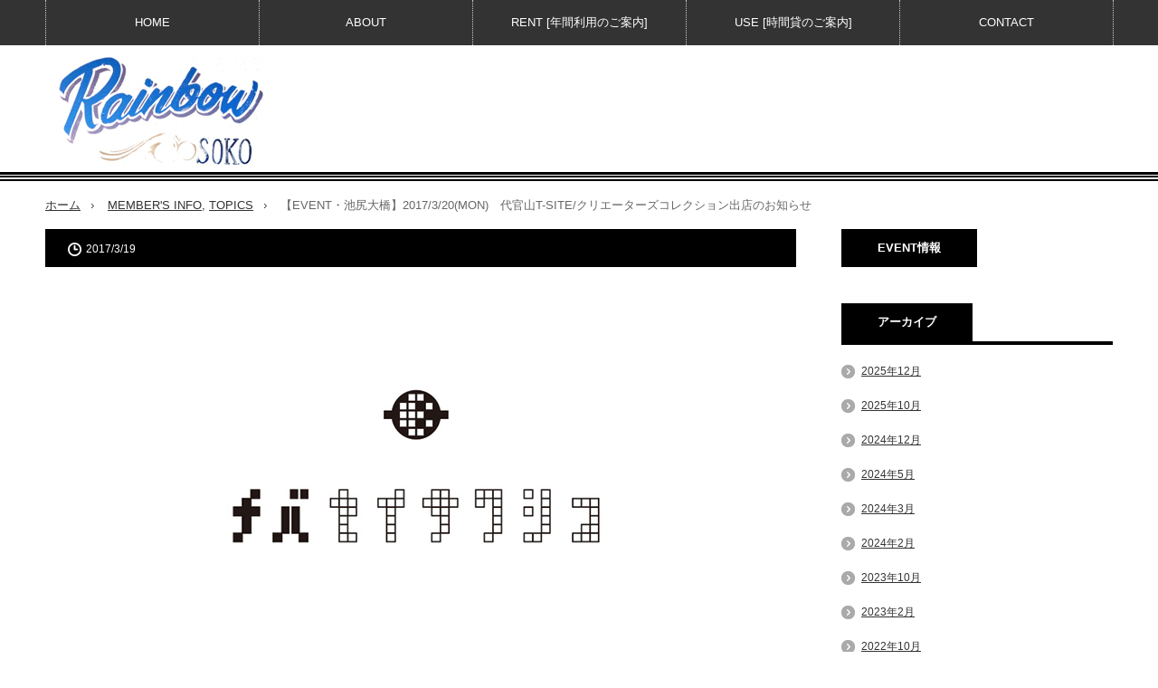

--- FILE ---
content_type: text/html; charset=UTF-8
request_url: https://rainbowsoko.com/topics/info_chibaseisakusho_04/
body_size: 50680
content:
<!DOCTYPE html>
<html lang="ja">
<head>
<meta charset="UTF-8">
<!--[if IE]><meta http-equiv="X-UA-Compatible" content="IE=edge,chrome=1"><![endif]-->
<meta name="viewport" content="width=device-width,initial-scale=1.0">
<title>【EVENT・池尻大橋】2017/3/20(MON)　代官山T-SITE/クリエーターズコレクション出店のお知らせ | rainbowsoko.com</title>
<meta name="description" content="チバセイサクショは代官山T-SOTEにて開催される『クリエイターズコレクション』へ出店します。ぜひお立ち寄り下さい。">
<link rel="pingback" href="https://rainbowsoko.com/xmlrpc.php">

<!-- Google Tag Manager for WordPress by gtm4wp.com -->
<script data-cfasync="false" data-pagespeed-no-defer>//<![CDATA[
	var gtm4wp_datalayer_name = "dataLayer";
	var dataLayer = dataLayer || [];
//]]>
</script>
<!-- End Google Tag Manager for WordPress by gtm4wp.com --><link rel="alternate" type="application/rss+xml" title="rainbowsoko.com &raquo; フィード" href="https://rainbowsoko.com/feed/" />
<link rel="alternate" type="application/rss+xml" title="rainbowsoko.com &raquo; コメントフィード" href="https://rainbowsoko.com/comments/feed/" />
		<!-- This site uses the Google Analytics by MonsterInsights plugin v7.17.0 - Using Analytics tracking - https://www.monsterinsights.com/ -->
		<!-- Note: MonsterInsights is not currently configured on this site. The site owner needs to authenticate with Google Analytics in the MonsterInsights settings panel. -->
					<!-- No UA code set -->
				<!-- / Google Analytics by MonsterInsights -->
				<script type="text/javascript">
			window._wpemojiSettings = {"baseUrl":"https:\/\/s.w.org\/images\/core\/emoji\/72x72\/","ext":".png","source":{"concatemoji":"https:\/\/rainbowsoko.com\/wp-includes\/js\/wp-emoji-release.min.js?ver=4.5.3"}};
			!function(a,b,c){function d(a){var c,d,e,f=b.createElement("canvas"),g=f.getContext&&f.getContext("2d"),h=String.fromCharCode;if(!g||!g.fillText)return!1;switch(g.textBaseline="top",g.font="600 32px Arial",a){case"flag":return g.fillText(h(55356,56806,55356,56826),0,0),f.toDataURL().length>3e3;case"diversity":return g.fillText(h(55356,57221),0,0),c=g.getImageData(16,16,1,1).data,d=c[0]+","+c[1]+","+c[2]+","+c[3],g.fillText(h(55356,57221,55356,57343),0,0),c=g.getImageData(16,16,1,1).data,e=c[0]+","+c[1]+","+c[2]+","+c[3],d!==e;case"simple":return g.fillText(h(55357,56835),0,0),0!==g.getImageData(16,16,1,1).data[0];case"unicode8":return g.fillText(h(55356,57135),0,0),0!==g.getImageData(16,16,1,1).data[0]}return!1}function e(a){var c=b.createElement("script");c.src=a,c.type="text/javascript",b.getElementsByTagName("head")[0].appendChild(c)}var f,g,h,i;for(i=Array("simple","flag","unicode8","diversity"),c.supports={everything:!0,everythingExceptFlag:!0},h=0;h<i.length;h++)c.supports[i[h]]=d(i[h]),c.supports.everything=c.supports.everything&&c.supports[i[h]],"flag"!==i[h]&&(c.supports.everythingExceptFlag=c.supports.everythingExceptFlag&&c.supports[i[h]]);c.supports.everythingExceptFlag=c.supports.everythingExceptFlag&&!c.supports.flag,c.DOMReady=!1,c.readyCallback=function(){c.DOMReady=!0},c.supports.everything||(g=function(){c.readyCallback()},b.addEventListener?(b.addEventListener("DOMContentLoaded",g,!1),a.addEventListener("load",g,!1)):(a.attachEvent("onload",g),b.attachEvent("onreadystatechange",function(){"complete"===b.readyState&&c.readyCallback()})),f=c.source||{},f.concatemoji?e(f.concatemoji):f.wpemoji&&f.twemoji&&(e(f.twemoji),e(f.wpemoji)))}(window,document,window._wpemojiSettings);
		</script>
		<style type="text/css">
img.wp-smiley,
img.emoji {
	display: inline !important;
	border: none !important;
	box-shadow: none !important;
	height: 1em !important;
	width: 1em !important;
	margin: 0 .07em !important;
	vertical-align: -0.1em !important;
	background: none !important;
	padding: 0 !important;
}
</style>
<link rel='stylesheet' id='style-css'  href='https://rainbowsoko.com/wp-content/themes/innovate_hack_tcd025_colors/style.css?ver=2.0' type='text/css' media='screen' />
<link rel='stylesheet' id='contact-form-7-css'  href='https://rainbowsoko.com/wp-content/plugins/contact-form-7/includes/css/styles.css?ver=4.4.2' type='text/css' media='all' />
<link rel='stylesheet' id='tablepress-default-css'  href='https://rainbowsoko.com/wp-content/tablepress-combined.min.css?ver=10' type='text/css' media='all' />
<link rel='stylesheet' id='__EPYT__style-css'  href='https://rainbowsoko.com/wp-content/plugins/youtube-embed-plus/styles/ytprefs.min.css?ver=13.1' type='text/css' media='all' />
<style id='__EPYT__style-inline-css' type='text/css'>

                .epyt-gallery-thumb {
                        width: 33.333%;
                }
                
</style>
<script type='text/javascript' src='https://rainbowsoko.com/wp-includes/js/jquery/jquery.js?ver=1.12.4'></script>
<script type='text/javascript' src='https://rainbowsoko.com/wp-includes/js/jquery/jquery-migrate.min.js?ver=1.4.1'></script>
<script type='text/javascript'>
/* <![CDATA[ */
var _EPYT_ = {"ajaxurl":"https:\/\/rainbowsoko.com\/wp-admin\/admin-ajax.php","security":"0bfded71c3","gallery_scrolloffset":"20","eppathtoscripts":"https:\/\/rainbowsoko.com\/wp-content\/plugins\/youtube-embed-plus\/scripts\/","eppath":"https:\/\/rainbowsoko.com\/wp-content\/plugins\/youtube-embed-plus\/","epresponsiveselector":"[\"iframe[src*='youtube.com']\",\"iframe[src*='youtube-nocookie.com']\",\"iframe[data-ep-src*='youtube.com']\",\"iframe[data-ep-src*='youtube-nocookie.com']\",\"iframe[data-ep-gallerysrc*='youtube.com']\"]","epdovol":"1","version":"13.1","evselector":"iframe.__youtube_prefs__[src], iframe[src*=\"youtube.com\/embed\/\"], iframe[src*=\"youtube-nocookie.com\/embed\/\"]","ajax_compat":"","ytapi_load":"light","stopMobileBuffer":"1","vi_active":"","vi_js_posttypes":[]};
/* ]]> */
</script>
<script type='text/javascript' src='https://rainbowsoko.com/wp-content/plugins/youtube-embed-plus/scripts/ytprefs.min.js?ver=13.1'></script>
<link rel='https://api.w.org/' href='https://rainbowsoko.com/wp-json/' />
<link rel="canonical" href="https://rainbowsoko.com/topics/info_chibaseisakusho_04/" />
<link rel='shortlink' href='https://rainbowsoko.com/?p=3447' />
<link rel="alternate" type="application/json+oembed" href="https://rainbowsoko.com/wp-json/oembed/1.0/embed?url=https%3A%2F%2Frainbowsoko.com%2Ftopics%2Finfo_chibaseisakusho_04%2F" />
<link rel="alternate" type="text/xml+oembed" href="https://rainbowsoko.com/wp-json/oembed/1.0/embed?url=https%3A%2F%2Frainbowsoko.com%2Ftopics%2Finfo_chibaseisakusho_04%2F&#038;format=xml" />

<!-- Google Tag Manager for WordPress by gtm4wp.com -->
<script data-cfasync="false" data-pagespeed-no-defer>//<![CDATA[
	var dataLayer_content = {"pagePostType":"post","pagePostType2":"single-post","pageCategory":["member","topics"],"pageAttributes":["%e6%b1%a0%e5%b0%bb%e5%a4%a7%e6%a9%8b"],"pagePostAuthor":"tplaster"};
	dataLayer.push( dataLayer_content );//]]>
</script>
<script data-cfasync="false">//<![CDATA[
(function(w,d,s,l,i){w[l]=w[l]||[];w[l].push({'gtm.start':
new Date().getTime(),event:'gtm.js'});var f=d.getElementsByTagName(s)[0],
j=d.createElement(s),dl=l!='dataLayer'?'&l='+l:'';j.async=true;j.src=
'//www.googletagmanager.com/gtm.'+'js?id='+i+dl;f.parentNode.insertBefore(j,f);
})(window,document,'script','dataLayer','GTM-W8R6DR6');//]]>
</script>
<!-- End Google Tag Manager -->
<!-- End Google Tag Manager for WordPress by gtm4wp.com -->
<script src="https://rainbowsoko.com/wp-content/themes/innovate_hack_tcd025_colors/js/modernizr.js?ver=2.0"></script>
<script src="https://rainbowsoko.com/wp-content/themes/innovate_hack_tcd025_colors/js/jscript.js?ver=2.0"></script>

<link rel="stylesheet" media="screen and (max-width:641px)" href="https://rainbowsoko.com/wp-content/themes/innovate_hack_tcd025_colors/responsive.css?ver=2.0">

<link rel="stylesheet" href="https://rainbowsoko.com/wp-content/themes/innovate_hack_tcd025_colors/japanese.css?ver=2.0">


<script src="/js/jquery.bxslider.min.js"></script>
<script src="/js/rbs.js"></script>
<link rel="stylesheet" href="/css/jquery.bxslider.css">

<!--[if lt IE 9]>
<script src="https://rainbowsoko.com/wp-content/themes/innovate_hack_tcd025_colors/js/html5.js?ver=2.0"></script>
<![endif]-->

<style type="text/css">

body { font-size:14px; }

#logo { top:9px; left:14px; }

a:hover, #header_button li a:hover, #header_button li a.active, #header_menu li a:hover, #copyright_area a:hover, #bread_crumb .last, .styled_post_list1 li a:hover, .post_meta a:hover
 { color:#666666; }

.design_date, #load_post a:hover, #header_category_list, #header_tag_list, #header_button li#category_button a:before, #header_button li#recommend_button a:before, #header_button li#tag_button a:before, #header_button li#misc_button a:before, #header_recommend_list a:before, #header_misc_list a:before,
 .pc #global_menu ul a:hover, .pc #global_menu ul ul a:hover, #post_list_tab li a:hover, #return_top a:hover, #wp-calendar td a:hover, #wp-calendar #prev a:hover, #wp-calendar #next a:hover, .widget_search #search-btn input:hover, .widget_search #searchsubmit:hover,
  #related_post .image:hover img, #submit_comment:hover, #post_pagination a:hover, #post_pagination p, .tcdw_category_list_widget a:hover, .mobile #global_menu ul a:hover, a.menu_button:hover, #load_post a:hover, #footer_social_link li a:hover, .author_info_link:hover, .author_info .author_social_link li.author_link a:hover
   { background-color:#666666; }

#comment_textarea textarea:focus, #guest_info input:focus, .single_headline, #related_post .image:hover img, .post_list .image:hover img, .styled_post_list1 .image:hover img
 { border-color:#666666; }

ol.styled_post_list1 li {
background-color:#666666;
}
.tcdw_category_list_widget li {
border-top:1px solid #fff;
}
.tcdw_category_list_widget > ul > li:first-child {
border-top:none;
}
.tcdw_category_list_widget li a {
background-color:#333333;
}

#main_contents ol.styled_post_list1 li {
width:45%;
display:inline-block;
}
@media only screen and (max-width: 641px) {
#main_contents ol.styled_post_list1 {
margin-left:inherit;
}
#main_contents ol.styled_post_list1 li {
width:inherit;
display:block;
}
}

.rbsbtn{
	color: #fff;
	background-color: #666;
	border-color: #000;
display:inline-block;
padding:6px 12px;
margin:1px;
font-size:14px;
font-weight:400;
line-height:1.42857143;
text-align:center;
white-space:nowrap;
vertical-align:middle;
-ms-touch-action:manipulation;
touch-action:manipulation;
cursor:pointer;
-webkit-user-select:none;
-moz-user-select:none;
-ms-user-select:none;
user-select:none;
background-image:none;
border:1px solid transparent;
border-radius:4px;
text-transform: none;
overflow: visible;
text-decoration: none;
}
.rbsbtn:hover, .rbsbtn:focus, .rbsbtn:active, .rbsbtn.active {
	color: #fff;
	background-color: #333;
	border-color: #000;
}

#bx-pager a {
padding:2px;
border:1px solid transparent;
}
#bx-pager a.active {
border:1px solid #ccc;
}
#site_description {
text-align:right;
margin-top:-60px;
}
#header {
background-image:url(/images/dot2.png);
}
@media only screen and (max-width: 641px) {
#header {
background:#fff;
}
}
.bx-wrapper a.bx-prev,.bx-wrapper a.bx-next {
-webkit-transition-duration:0s;
-moz-transition-duration:0s;
-o-transition-duration:0s;
transition-duration:0s;
}
.bx-wrapper ul.bxslider {
margin-left:0;
}
#main_contents .bx-wrapper {
margin-bottom:20px;
}
#rent-bxslider {
margin:40px 0px;
}
.bx-viewport {
height: inherit !important;
}
#contactframe {
padding: 180% 0 0 0;
}
@media only screen and (max-width: 641px) {
#contactframe {
padding: 300% 0 0 0;
}
}
@media only screen and (max-width: 520px) {
#contactframe {
padding: 350% 0 0 0;
}
}
@media only screen and (max-width: 450px) {
#contactframe {
padding: 450% 0 0 0;
}
}
@media only screen and (max-width: 374px) {
#contactframe {
padding: 600% 0 0 0;
}
}

</style>



<link rel="stylesheet" href="https://rainbowsoko.com/wp-content/themes/innovate_hack_tcd025_colors/js/owl.carousel.css?ver=2.0" type="text/css" />
<script type="text/javascript" src="https://rainbowsoko.com/wp-content/themes/innovate_hack_tcd025_colors/js/owl.carousel.min.js?ver=2.0"></script>
<script type="text/javascript">
jQuery(window).on('load',function() {
 jQuery("#recent_post_slider").owlCarousel({
  loop: true,
  autoplay: true,
  autoplaySpeed: 700,
  autoplayTimeout: 7000,
  autoplayHoverPause: true,
  responsive:{
    0:{ items:2, margin:10, nav:false },
    640:{ items:5, margin:10, nav:true, navSpeed:700 }
  }
 });
});
</script>

<style type="text/css"></style><link rel="icon" href="https://rainbowsoko.com/wp-content/uploads/2016/07/cropped-fab-32x32.jpg" sizes="32x32" />
<link rel="icon" href="https://rainbowsoko.com/wp-content/uploads/2016/07/cropped-fab-192x192.jpg" sizes="192x192" />
<link rel="apple-touch-icon-precomposed" href="https://rainbowsoko.com/wp-content/uploads/2016/07/cropped-fab-180x180.jpg" />
<meta name="msapplication-TileImage" content="https://rainbowsoko.com/wp-content/uploads/2016/07/cropped-fab-270x270.jpg" />

<script>
  (function(i,s,o,g,r,a,m){i['GoogleAnalyticsObject']=r;i[r]=i[r]||function(){
  (i[r].q=i[r].q||[]).push(arguments)},i[r].l=1*new Date();a=s.createElement(o),
  m=s.getElementsByTagName(o)[0];a.async=1;a.src=g;m.parentNode.insertBefore(a,m)
  })(window,document,'script','//www.google-analytics.com/analytics.js','ga');

  ga('create', 'UA-66940284-1', 'auto');
  ga('send', 'pageview');

</script>

</head>
<body class="single single-post postid-3447 single-format-standard">

 <!-- global menu -->
  <div id="global_menu_wrap">
  <a href="#" class="menu_button">menu</a>
  <div id="global_menu" class="clearfix num5">
   <ul id="menu-%e3%82%b0%e3%83%ad%e3%83%bc%e3%83%90%e3%83%ab%e3%83%a1%e3%83%8b%e3%83%a5%e3%83%bc-1" class="menu"><li class="menu-item menu-item-type-custom menu-item-object-custom menu-item-5"><a href="/">HOME</a></li>
<li class="menu-item menu-item-type-post_type menu-item-object-page menu-item-17"><a href="https://rainbowsoko.com/about/">ABOUT</a></li>
<li class="menu-item menu-item-type-post_type menu-item-object-page menu-item-has-children menu-item-16"><a href="https://rainbowsoko.com/rent/">RENT [年間利用のご案内]</a>
<ul class="sub-menu">
	<li id="menu-item-12188" class="menu-item menu-item-type-post_type menu-item-object-page menu-item-12188"><a href="https://rainbowsoko.com/rent/yokohama/">横浜｜YOKOHAMA</a></li>
	<li id="menu-item-286" class="menu-item menu-item-type-post_type menu-item-object-page menu-item-286"><a href="https://rainbowsoko.com/rent/ikejiriohashi/">池尻大橋｜IKEJIRI OHASHI</a></li>
	<li id="menu-item-17260" class="menu-item menu-item-type-post_type menu-item-object-page menu-item-17260"><a href="https://rainbowsoko.com/rent/akabane/">赤羽｜AKABANE</a></li>
	<li id="menu-item-12189" class="menu-item menu-item-type-custom menu-item-object-custom menu-item-12189"><a href="https://www.rainbowsoko-hij.com/">広島｜HIROSHIMA</a></li>
</ul>
</li>
<li class="menu-item menu-item-type-post_type menu-item-object-page menu-item-has-children menu-item-15"><a href="https://rainbowsoko.com/use/">USE [時間貸のご案内]</a>
<ul class="sub-menu">
	<li id="menu-item-12190" class="menu-item menu-item-type-post_type menu-item-object-page menu-item-12190"><a href="https://rainbowsoko.com/use/space_yokohama/">SPACE-YOKOHAMA</a></li>
	<li id="menu-item-7603" class="menu-item menu-item-type-post_type menu-item-object-page menu-item-7603"><a href="https://rainbowsoko.com/use/space_ikejiri/">SPACE-IKEJIRI OHASHI</a></li>
</ul>
</li>
<li class="menu-item menu-item-type-post_type menu-item-object-page menu-item-1357"><a href="https://rainbowsoko.com/contact/">CONTACT</a></li>
</ul>  </div>
 </div>
 
 <div id="header">
  <div id="header_inner">

   <!-- logo -->
   <div id='logo_image'>
<h1 id="logo"><a href=" https://rainbowsoko.com/" title="rainbowsoko.com" data-label="rainbowsoko.com"><img src="https://rainbowsoko.com/wp-content/uploads/tcd-w/logo.jpg?1769473177" alt="rainbowsoko.com" title="rainbowsoko.com" /></a></h1>
</div>

   <!-- banner1 -->
         
  </div><!-- END #header_inner -->
 </div><!-- END #header -->

 <!-- tagline -->
 <div id="header_bottom">
    <ul id="bread_crumb" class="clearfix">
 <li class="home"><a href="https://rainbowsoko.com/"><span>ホーム</span></a></li>

 <li><a href="https://rainbowsoko.com/topics/member/" rel="category tag">MEMBER'S INFO</a>, <a href="https://rainbowsoko.com/topics/" rel="category tag">TOPICS</a></li>
 <li class="last">【EVENT・池尻大橋】2017/3/20(MON)　代官山T-SITE/クリエーターズコレクション出店のお知らせ</li>

</ul>   </div>

 <div id="contents" class="clearfix">
<div id="main_col">

 <div id="main_contents" class="clearfix">

  
  <ul class="post_meta clearfix">
   <li class="post_date"><time class="entry-date updated" datetime="2021-01-30T10:49:39+00:00">2017/3/19</time></li>              </ul>

  <div class="post_image"><img width="830" height="460" src="https://rainbowsoko.com/wp-content/uploads/2017/01/chibaseisakusho_eye.jpg" class="attachment-size3 size-size3 wp-post-image" alt="chibaseisakusho_eye" srcset="https://rainbowsoko.com/wp-content/uploads/2017/01/chibaseisakusho_eye.jpg 830w, https://rainbowsoko.com/wp-content/uploads/2017/01/chibaseisakusho_eye-300x166.jpg 300w, https://rainbowsoko.com/wp-content/uploads/2017/01/chibaseisakusho_eye-768x426.jpg 768w" sizes="(max-width: 830px) 100vw, 830px" /></div>
  <h2 class="post_title">【EVENT・池尻大橋】2017/3/20(MON)　代官山T-SITE/クリエーターズコレクション出店のお知らせ</h2>

  <div class="post_content clearfix">
   <p>チバセイサクショは代官山T-SOTEにて開催される『クリエイターズコレクション』へ出店します。<img src="https://rainbowsoko.com/wp-content/uploads/2017/03/daikanyama_square.jpg" alt="daikanyama_square" width="640" height="640" class="aligncenter size-full wp-image-3448" srcset="https://rainbowsoko.com/wp-content/uploads/2017/03/daikanyama_square.jpg 640w, https://rainbowsoko.com/wp-content/uploads/2017/03/daikanyama_square-187x187.jpg 187w, https://rainbowsoko.com/wp-content/uploads/2017/03/daikanyama_square-300x300.jpg 300w, https://rainbowsoko.com/wp-content/uploads/2017/03/daikanyama_square-150x150.jpg 150w" sizes="(max-width: 640px) 100vw, 640px" />ぜひお立ち寄り下さい。<br />
</br></p>
<hr>
<p><strong>青空個展クリエイターズコレクションVol.3 スプリングマーケット</strong><br />
3/20（月・祝）　11:00-19:00<br />
会場：<a href="http://real.tsite.jp/daikanyama/" target="_blank">代官山T-SITE</a><br />
web <a href="http://www.aozorakoten.com/" target="_blank">http://www.aozorakoten.com/</a></p>
<hr>
<p><strong>『チバセイサクショ ATELIER&#038;SHOP』</strong><br />
【営業日】不定休（webページよりご確認下さい）<br />
【アクセス】<a href="https://www.google.com/maps?ll=35.64877,139.686636&amp;z=17&amp;t=m&amp;hl=ja&amp;gl=JP&amp;mapclient=embed&amp;q=%E3%80%92153-0043+%E6%9D%B1%E4%BA%AC%E9%83%BD%E7%9B%AE%E9%BB%92%E5%8C%BA%E6%9D%B1%E5%B1%B1%EF%BC%93%E4%B8%81%E7%9B%AE%EF%BC%91%EF%BC%98%E2%88%92%EF%BC%99" target="_blank">レインボー倉庫2（池尻大橋）</a> 003<br />
【お問い合わせ】 info@chibaseisakusho.jp<br />
【URL】<br />
web <a href="http://chibaseisakusho.jp/" target="_blank">http://chibaseisakusho.jp/</a><br />
Instagram <a href="https://www.instagram.com/chibaseisakusho/" target="_blank">https://www.instagram.com/chibaseisakusho/</a></p>
      
<ul class="bookmark clearfix">
 <li class="social1">
  <iframe src="//www.facebook.com/plugins/like.php?href=https://rainbowsoko.com/topics/info_chibaseisakusho_04/&amp;width&amp;layout=button_count&amp;action=like&amp;show_faces=false&amp;share=false&amp;height=21" scrolling="no" frameborder="0" style="border:none; overflow:hidden; height:21px;" allowTransparency="true"></iframe>
 </li>
 <li class="social2">
  <a href="https://twitter.com/share" class="twitter-share-button" data-url="https://rainbowsoko.com/topics/info_chibaseisakusho_04/" data-text="【EVENT・池尻大橋】2017/3/20(MON)　代官山T-SITE/クリエーターズコレクション出店のお知らせ" data-lang="ja">ツイート</a>
  <script>!function(d,s,id){var js,fjs=d.getElementsByTagName(s)[0],p=/^http:/.test(d.location)?'http':'https';if(!d.getElementById(id)){js=d.createElement(s);js.id=id;js.src=p+'://platform.twitter.com/widgets.js';fjs.parentNode.insertBefore(js,fjs);}}(document, 'script', 'twitter-wjs');</script>
 </li>
 <li class="social3"><a href="http://b.hatena.ne.jp/entry/https://rainbowsoko.com/topics/info_chibaseisakusho_04/" class="hatena-bookmark-button" data-hatena-bookmark-title="【EVENT・池尻大橋】2017/3/20(MON)　代官山T-SITE/クリエーターズコレクション出店のお知らせ" data-hatena-bookmark-layout="standard" title="このエントリーをはてなブックマークに追加"><img src="https://b.st-hatena.com/images/entry-button/button-only.gif" alt="このエントリーをはてなブックマークに追加" width="20" height="20" style="border:none;" /></a><script type="text/javascript" src="https://b.st-hatena.com/js/bookmark_button.js" charset="utf-8" async="async"></script></li>
</ul>   <!-- author info -->
     </div>

    <div id="previous_next_post" class="clearfix">
   <p id="previous_post"><a href="https://rainbowsoko.com/topics/morikawa_nz/" rel="prev">【EVENT・ 池尻大橋】2017/3/18-24　森川ニュージーランド滞在記〜行ってみたいところに行ってみた。〜</a></p>
   <p id="next_post"><a href="https://rainbowsoko.com/topics/handsome/" rel="next">【EVENT・下北沢】2017/3/31-4/5  HANDSOME OXFORD  POP UP SHOP</a></p>
  </div>
  
  
  <div class="clearfix">

    <div id="related_post">
   <h3 class="single_headline">関連記事</h3>
   <ol class="clearfix">
        <li class="clearfix">
     <a class="image" href="https://rainbowsoko.com/topics/hiroshima-interior-2020/"><img width="150" height="150" src="https://rainbowsoko.com/wp-content/uploads/2020/06/rs_hiroshima_eye_18427053_1274902989272066_1122723864_o-150x150.jpg" class="attachment-size1 size-size1 wp-post-image" alt="rs_hiroshima_eye_18427053_1274902989272066_1122723864_o" srcset="https://rainbowsoko.com/wp-content/uploads/2020/06/rs_hiroshima_eye_18427053_1274902989272066_1122723864_o-150x150.jpg 150w, https://rainbowsoko.com/wp-content/uploads/2020/06/rs_hiroshima_eye_18427053_1274902989272066_1122723864_o-187x187.jpg 187w" sizes="(max-width: 150px) 100vw, 150px" /></a>
     <h4 class="title"><a href="https://rainbowsoko.com/topics/hiroshima-interior-2020/">レインボー倉庫広島をご紹介します</a></h4>
    </li>
        <li class="clearfix">
     <a class="image" href="https://rainbowsoko.com/topics/181208yes_ws/"><img width="150" height="150" src="https://rainbowsoko.com/wp-content/uploads/2016/09/yes_eye-150x150.jpg" class="attachment-size1 size-size1 wp-post-image" alt="yes_eye" srcset="https://rainbowsoko.com/wp-content/uploads/2016/09/yes_eye-150x150.jpg 150w, https://rainbowsoko.com/wp-content/uploads/2016/09/yes_eye-187x187.jpg 187w" sizes="(max-width: 150px) 100vw, 150px" /></a>
     <h4 class="title"><a href="https://rainbowsoko.com/topics/181208yes_ws/">【MEMBER’S NEWS】Fragrance Label 「…</a></h4>
    </li>
        <li class="clearfix">
     <a class="image" href="https://rainbowsoko.com/topics/info_hiroshima_47/"><img width="150" height="150" src="https://rainbowsoko.com/wp-content/uploads/2018/02/iinfo_hiroshima_47-150x150.jpg" class="attachment-size1 size-size1 wp-post-image" alt="iinfo_hiroshima_47" srcset="https://rainbowsoko.com/wp-content/uploads/2018/02/iinfo_hiroshima_47-150x150.jpg 150w, https://rainbowsoko.com/wp-content/uploads/2018/02/iinfo_hiroshima_47-187x187.jpg 187w, https://rainbowsoko.com/wp-content/uploads/2018/02/iinfo_hiroshima_47-300x300.jpg 300w, https://rainbowsoko.com/wp-content/uploads/2018/02/iinfo_hiroshima_47-768x768.jpg 768w, https://rainbowsoko.com/wp-content/uploads/2018/02/iinfo_hiroshima_47.jpg 830w" sizes="(max-width: 150px) 100vw, 150px" /></a>
     <h4 class="title"><a href="https://rainbowsoko.com/topics/info_hiroshima_47/">【EVENT・広島】2018/1/25 (木)プロがこっそり教え…</a></h4>
    </li>
        <li class="clearfix">
     <a class="image" href="https://rainbowsoko.com/topics/%e5%bb%83%e6%9d%90%e3%81%ae%e6%a3%aeshibuya/"><img width="150" height="150" src="https://rainbowsoko.com/wp-content/uploads/2018/04/haizai_no_mori_eye-150x150.jpg" class="attachment-size1 size-size1 wp-post-image" alt="haizai_no_mori_eye" srcset="https://rainbowsoko.com/wp-content/uploads/2018/04/haizai_no_mori_eye-150x150.jpg 150w, https://rainbowsoko.com/wp-content/uploads/2018/04/haizai_no_mori_eye-187x187.jpg 187w" sizes="(max-width: 150px) 100vw, 150px" /></a>
     <h4 class="title"><a href="https://rainbowsoko.com/topics/%e5%bb%83%e6%9d%90%e3%81%ae%e6%a3%aeshibuya/">2018/4/4-18『廃材の森SHIBUYA』開催！</a></h4>
    </li>
        <li class="clearfix">
     <a class="image" href="https://rainbowsoko.com/topics/event-009/"><img width="150" height="150" src="https://rainbowsoko.com/wp-content/uploads/2016/03/event-009-top-150x150.jpg" class="attachment-size1 size-size1 wp-post-image" alt="event-009-top" /></a>
     <h4 class="title"><a href="https://rainbowsoko.com/topics/event-009/">【EVENT】2016/3/20(SUN) WONDER BUI…</a></h4>
    </li>
       </ol>
  </div>
    
    <div id="single_recommend_post">
   <h3 class="single_headline">おすすめ記事</h3>
   <ol>
        <li class="clearfix">
     <a class="image" href="https://rainbowsoko.com/topics/winter-vacation-2026/"><img width="150" height="150" src="https://rainbowsoko.com/wp-content/uploads/2023/04/news_all_220204-rainbowsoko.com_eye-150x150.jpg" class="attachment-size1 size-size1 wp-post-image" alt="news_all_220204-rainbowsoko.com_eye" srcset="https://rainbowsoko.com/wp-content/uploads/2023/04/news_all_220204-rainbowsoko.com_eye-150x150.jpg 150w, https://rainbowsoko.com/wp-content/uploads/2023/04/news_all_220204-rainbowsoko.com_eye-187x187.jpg 187w" sizes="(max-width: 150px) 100vw, 150px" /></a>
     <h4 class="title"><a href="https://rainbowsoko.com/topics/winter-vacation-2026/">年末年始期間に関するお知らせ</a></h4>
    </li>
        <li class="clearfix">
     <a class="image" href="https://rainbowsoko.com/topics/akabane-2025-09/"><img width="150" height="150" src="https://rainbowsoko.com/wp-content/uploads/2023/04/news_akabane_220204-rainbowsoko.com_eye-150x150.jpg" class="attachment-size1 size-size1 wp-post-image" alt="news_akabane_220204-rainbowsoko.com_eye" srcset="https://rainbowsoko.com/wp-content/uploads/2023/04/news_akabane_220204-rainbowsoko.com_eye-150x150.jpg 150w, https://rainbowsoko.com/wp-content/uploads/2023/04/news_akabane_220204-rainbowsoko.com_eye-187x187.jpg 187w" sizes="(max-width: 150px) 100vw, 150px" /></a>
     <h4 class="title"><a href="https://rainbowsoko.com/topics/akabane-2025-09/">レインボー倉庫（赤羽）に関するお知らせ</a></h4>
    </li>
        <li class="clearfix">
     <a class="image" href="https://rainbowsoko.com/topics/naiken/"><img width="150" height="150" src="https://rainbowsoko.com/wp-content/uploads/2023/04/news_all_220204-rainbowsoko.com_eye-150x150.jpg" class="attachment-size1 size-size1 wp-post-image" alt="news_all_220204-rainbowsoko.com_eye" srcset="https://rainbowsoko.com/wp-content/uploads/2023/04/news_all_220204-rainbowsoko.com_eye-150x150.jpg 150w, https://rainbowsoko.com/wp-content/uploads/2023/04/news_all_220204-rainbowsoko.com_eye-187x187.jpg 187w" sizes="(max-width: 150px) 100vw, 150px" /></a>
     <h4 class="title"><a href="https://rainbowsoko.com/topics/naiken/">内見についてのお願い</a></h4>
    </li>
        <li class="clearfix">
     <a class="image" href="https://rainbowsoko.com/topics/use-1-get-1-akabane/"><img width="150" height="150" src="https://rainbowsoko.com/wp-content/uploads/2022/03/220204-rainbowsoko.com_eye_use1_get13-150x150.jpg" class="attachment-size1 size-size1 wp-post-image" alt="220204-rainbowsoko.com_eye_use1_get13" srcset="https://rainbowsoko.com/wp-content/uploads/2022/03/220204-rainbowsoko.com_eye_use1_get13-150x150.jpg 150w, https://rainbowsoko.com/wp-content/uploads/2022/03/220204-rainbowsoko.com_eye_use1_get13-187x187.jpg 187w" sizes="(max-width: 150px) 100vw, 150px" /></a>
     <h4 class="title"><a href="https://rainbowsoko.com/topics/use-1-get-1-akabane/">ワークショップ、レッスン、イベント利用など、 “全員対象”「レイ…</a></h4>
    </li>
        <li class="clearfix">
     <a class="image" href="https://rainbowsoko.com/topics/10-year-anniversary/"><img width="150" height="150" src="https://rainbowsoko.com/wp-content/uploads/2021/12/rainbowsoko_isogo-P1220294_eye-150x150.jpg" class="attachment-size1 size-size1 wp-post-image" alt="rainbowsoko_isogo-P1220294_eye" srcset="https://rainbowsoko.com/wp-content/uploads/2021/12/rainbowsoko_isogo-P1220294_eye-150x150.jpg 150w, https://rainbowsoko.com/wp-content/uploads/2021/12/rainbowsoko_isogo-P1220294_eye-187x187.jpg 187w" sizes="(max-width: 150px) 100vw, 150px" /></a>
     <h4 class="title"><a href="https://rainbowsoko.com/topics/10-year-anniversary/">スタッフブログ：レインボー倉庫は11年目に突入しました</a></h4>
    </li>
       </ol>
  </div>
  
  </div>

  
 </div><!-- END #main_contents -->

</div><!-- END #main_col -->


<div id="side_col">



	<!--<div class="side_widget clearfix ml_ad_widget" id="ml_ad_widget-2">
		<a href="http://t-plaster.com/" target="_blank"><img src="/images/t-plaster.jpg" alt="T-plaster" /></a>
	</div>

	<div class="side_widget clearfix tcdw_category_list_widget" id="tcdw_category_list_widget-2">
		<h3 class="side_headline"><span>TOPICS</span></h3>
		<ul>
			<li class="cat-item cat-item-5"><a href="/topics/" >TOPICS</a>
			<ul class='children'>
				<li class="cat-item cat-item-9"><a href="/topics/soko/" >SOKO</a></li>
				<li class="cat-item cat-item-14"><a href="/topics/member/" >MEMBER</a></li>
				<li class="cat-item cat-item-8"><a href="/topics/event/" >EVENT</a></li>
				<li class="cat-item cat-item-11"><a href="/topics/works/" >WORKS</a></li>
				<li class="cat-item cat-item-6"><a href="/topics/cafe/" >CAFE</a></li>
				<li class="cat-item cat-item-7"><a href="/topics/store/" >STORE</a></li>
				<li class="cat-item cat-item-10"><a href="/topics/press/" >PRESS</a></li>
				<li class="cat-item cat-item-1"><a href="/topics/other/" >OTHER</a></li>
			</ul>
			</li>
		</ul>
	</div>-->


<div class="side_widget clearfix styled_post_list1_widget" id="styled_post_list1_widget-6">
<h3 class="side_headline"><span>EVENT情報</span></h3>
<ol class="styled_post_list1">
</ol>
</div>


 
              <div class="side_widget clearfix widget_archive" id="archives-3">
<h3 class="side_headline"><span>アーカイブ</span></h3>		<ul>
			<li><a href='https://rainbowsoko.com/2025/12/'>2025年12月</a></li>
	<li><a href='https://rainbowsoko.com/2025/10/'>2025年10月</a></li>
	<li><a href='https://rainbowsoko.com/2024/12/'>2024年12月</a></li>
	<li><a href='https://rainbowsoko.com/2024/05/'>2024年5月</a></li>
	<li><a href='https://rainbowsoko.com/2024/03/'>2024年3月</a></li>
	<li><a href='https://rainbowsoko.com/2024/02/'>2024年2月</a></li>
	<li><a href='https://rainbowsoko.com/2023/10/'>2023年10月</a></li>
	<li><a href='https://rainbowsoko.com/2023/02/'>2023年2月</a></li>
	<li><a href='https://rainbowsoko.com/2022/10/'>2022年10月</a></li>
	<li><a href='https://rainbowsoko.com/2022/02/'>2022年2月</a></li>
	<li><a href='https://rainbowsoko.com/2021/12/'>2021年12月</a></li>
	<li><a href='https://rainbowsoko.com/2021/10/'>2021年10月</a></li>
	<li><a href='https://rainbowsoko.com/2021/09/'>2021年9月</a></li>
	<li><a href='https://rainbowsoko.com/2021/08/'>2021年8月</a></li>
	<li><a href='https://rainbowsoko.com/2021/06/'>2021年6月</a></li>
	<li><a href='https://rainbowsoko.com/2021/05/'>2021年5月</a></li>
	<li><a href='https://rainbowsoko.com/2021/02/'>2021年2月</a></li>
	<li><a href='https://rainbowsoko.com/2021/01/'>2021年1月</a></li>
	<li><a href='https://rainbowsoko.com/2020/12/'>2020年12月</a></li>
	<li><a href='https://rainbowsoko.com/2020/11/'>2020年11月</a></li>
	<li><a href='https://rainbowsoko.com/2020/10/'>2020年10月</a></li>
	<li><a href='https://rainbowsoko.com/2020/08/'>2020年8月</a></li>
	<li><a href='https://rainbowsoko.com/2020/07/'>2020年7月</a></li>
	<li><a href='https://rainbowsoko.com/2020/06/'>2020年6月</a></li>
	<li><a href='https://rainbowsoko.com/2020/05/'>2020年5月</a></li>
	<li><a href='https://rainbowsoko.com/2020/03/'>2020年3月</a></li>
	<li><a href='https://rainbowsoko.com/2020/02/'>2020年2月</a></li>
	<li><a href='https://rainbowsoko.com/2020/01/'>2020年1月</a></li>
	<li><a href='https://rainbowsoko.com/2019/12/'>2019年12月</a></li>
	<li><a href='https://rainbowsoko.com/2019/11/'>2019年11月</a></li>
	<li><a href='https://rainbowsoko.com/2019/10/'>2019年10月</a></li>
	<li><a href='https://rainbowsoko.com/2019/09/'>2019年9月</a></li>
	<li><a href='https://rainbowsoko.com/2019/07/'>2019年7月</a></li>
	<li><a href='https://rainbowsoko.com/2019/06/'>2019年6月</a></li>
	<li><a href='https://rainbowsoko.com/2019/05/'>2019年5月</a></li>
	<li><a href='https://rainbowsoko.com/2019/04/'>2019年4月</a></li>
	<li><a href='https://rainbowsoko.com/2019/03/'>2019年3月</a></li>
	<li><a href='https://rainbowsoko.com/2019/02/'>2019年2月</a></li>
	<li><a href='https://rainbowsoko.com/2019/01/'>2019年1月</a></li>
	<li><a href='https://rainbowsoko.com/2018/12/'>2018年12月</a></li>
	<li><a href='https://rainbowsoko.com/2018/11/'>2018年11月</a></li>
	<li><a href='https://rainbowsoko.com/2018/10/'>2018年10月</a></li>
	<li><a href='https://rainbowsoko.com/2018/09/'>2018年9月</a></li>
	<li><a href='https://rainbowsoko.com/2018/08/'>2018年8月</a></li>
	<li><a href='https://rainbowsoko.com/2018/07/'>2018年7月</a></li>
	<li><a href='https://rainbowsoko.com/2018/06/'>2018年6月</a></li>
	<li><a href='https://rainbowsoko.com/2018/05/'>2018年5月</a></li>
	<li><a href='https://rainbowsoko.com/2018/04/'>2018年4月</a></li>
	<li><a href='https://rainbowsoko.com/2018/03/'>2018年3月</a></li>
	<li><a href='https://rainbowsoko.com/2018/02/'>2018年2月</a></li>
	<li><a href='https://rainbowsoko.com/2018/01/'>2018年1月</a></li>
	<li><a href='https://rainbowsoko.com/2017/12/'>2017年12月</a></li>
	<li><a href='https://rainbowsoko.com/2017/11/'>2017年11月</a></li>
	<li><a href='https://rainbowsoko.com/2017/10/'>2017年10月</a></li>
	<li><a href='https://rainbowsoko.com/2017/09/'>2017年9月</a></li>
	<li><a href='https://rainbowsoko.com/2017/08/'>2017年8月</a></li>
	<li><a href='https://rainbowsoko.com/2017/07/'>2017年7月</a></li>
	<li><a href='https://rainbowsoko.com/2017/06/'>2017年6月</a></li>
	<li><a href='https://rainbowsoko.com/2017/05/'>2017年5月</a></li>
	<li><a href='https://rainbowsoko.com/2017/04/'>2017年4月</a></li>
	<li><a href='https://rainbowsoko.com/2017/03/'>2017年3月</a></li>
	<li><a href='https://rainbowsoko.com/2017/02/'>2017年2月</a></li>
	<li><a href='https://rainbowsoko.com/2017/01/'>2017年1月</a></li>
	<li><a href='https://rainbowsoko.com/2016/12/'>2016年12月</a></li>
	<li><a href='https://rainbowsoko.com/2016/11/'>2016年11月</a></li>
	<li><a href='https://rainbowsoko.com/2016/10/'>2016年10月</a></li>
	<li><a href='https://rainbowsoko.com/2016/09/'>2016年9月</a></li>
	<li><a href='https://rainbowsoko.com/2016/08/'>2016年8月</a></li>
	<li><a href='https://rainbowsoko.com/2016/07/'>2016年7月</a></li>
	<li><a href='https://rainbowsoko.com/2016/06/'>2016年6月</a></li>
	<li><a href='https://rainbowsoko.com/2016/05/'>2016年5月</a></li>
	<li><a href='https://rainbowsoko.com/2016/04/'>2016年4月</a></li>
	<li><a href='https://rainbowsoko.com/2016/03/'>2016年3月</a></li>
	<li><a href='https://rainbowsoko.com/2016/02/'>2016年2月</a></li>
	<li><a href='https://rainbowsoko.com/2016/01/'>2016年1月</a></li>
	<li><a href='https://rainbowsoko.com/2015/12/'>2015年12月</a></li>
	<li><a href='https://rainbowsoko.com/2015/11/'>2015年11月</a></li>
	<li><a href='https://rainbowsoko.com/2015/10/'>2015年10月</a></li>
	<li><a href='https://rainbowsoko.com/2011/04/'>2011年4月</a></li>
		</ul>
		</div>
<div class="side_widget clearfix widget_search" id="search-3">
<form role="search" method="get" id="searchform" class="searchform" action="https://rainbowsoko.com/">
				<div>
					<label class="screen-reader-text" for="s">検索:</label>
					<input type="text" value="" name="s" id="s" />
					<input type="submit" id="searchsubmit" value="検索" />
				</div>
			</form></div>
<div class="side_widget clearfix ml_ad_widget" id="ml_ad_widget-23">
<a href="http://t-plaster.com/" target="_blank"><img src="https://rainbowsoko.com/wp-content/uploads/2022/02/tplaster-logo_300_103.jpg" alt="" /></a>
</div>
<div class="side_widget clearfix ml_ad_widget" id="ml_ad_widget-13">
<a href="/topics/rainbowstore_tplaster/" target="_blank"><img src="/wp-content/uploads/2015/09/store.jpg" alt="" /></a>
</div>
        
 
</div>

 </div><!-- END #contents -->

  <div id="footer_slider">
  <div id="recent_post_slider_wrap">
   <h4 class="headline">人気記事</h4>
   <div id="recent_post_slider" class="owl-carousel">
        <div class="item">
     <a href="https://rainbowsoko.com/topics/yokohama/">
      <img width="550" height="337" src="https://rainbowsoko.com/wp-content/uploads/2020/05/IMG_4438aa_eye-550x337.jpg" class="attachment-size2 size-size2 wp-post-image" alt="IMG_4438aa_eye" />      <span class="title">RAINBOW SOKO-YOKOHAMA</span>
     </a>
    </div>
        <div class="item">
     <a href="https://rainbowsoko.com/topics/ikejiri-ohashi/">
      <img width="550" height="337" src="https://rainbowsoko.com/wp-content/uploads/2020/05/466A7440aa_eye-550x337.jpg" class="attachment-size2 size-size2 wp-post-image" alt="466A7440aa_eye" />      <span class="title">RAINBOW SOKO-IKEJIRI OHASHI</span>
     </a>
    </div>
        <div class="item">
     <a href="https://rainbowsoko.com/topics/zen-wa-zen/">
      <img width="550" height="337" src="https://rainbowsoko.com/wp-content/uploads/2020/01/200125-rainbowsoko_DSC05811_web_eye-550x337.jpg" class="attachment-size2 size-size2 wp-post-image" alt="200125-rainbowsoko_DSC05811_web_eye" />      <span class="title">【MEMBER】zen wa zen｜池尻大橋</span>
     </a>
    </div>
        <div class="item">
     <a href="https://rainbowsoko.com/topics/holidayworks-shibuya-scramble-square/">
      <img width="550" height="337" src="https://rainbowsoko.com/wp-content/uploads/2020/01/holidayworks_popupstore_shibuya_scramble_square_eye_01-550x337.jpg" class="attachment-size2 size-size2 wp-post-image" alt="holidayworks_popupstore_shibuya_scramble_square_eye_01" />      <span class="title">【MEMBER’S NEWS】HOLIDAY WORKS…</span>
     </a>
    </div>
        <div class="item">
     <a href="https://rainbowsoko.com/topics/accessmap-yokohama/">
      <img width="550" height="337" src="https://rainbowsoko.com/wp-content/uploads/2020/03/acc_yokohama-550x337.jpg" class="attachment-size2 size-size2 wp-post-image" alt="acc_yokohama" />      <span class="title">アクセスマップを更新しました ｜横浜</span>
     </a>
    </div>
        <div class="item">
     <a href="https://rainbowsoko.com/topics/rainbow-market-yokohama-vol-2-member/">
      <img width="550" height="337" src="https://rainbowsoko.com/wp-content/uploads/2019/10/191018-rainbowmarket_vol2_eye-550x337.jpg" class="attachment-size2 size-size2 wp-post-image" alt="191018-rainbowmarket_vol2_eye" />      <span class="title">2019/11/17（SUN）Rainbow Marke…</span>
     </a>
    </div>
        <div class="item">
     <a href="https://rainbowsoko.com/topics/rainbow-market-yokohama-vol-2/">
      <img width="550" height="337" src="https://rainbowsoko.com/wp-content/uploads/2019/10/191018-rainbowmarket_vol2_eye-550x337.jpg" class="attachment-size2 size-size2 wp-post-image" alt="191018-rainbowmarket_vol2_eye" />      <span class="title">2019/11/17（日）Rainbow Market …</span>
     </a>
    </div>
        <div class="item">
     <a href="https://rainbowsoko.com/topics/media/daytona-no-338/">
      <img width="550" height="337" src="https://rainbowsoko.com/wp-content/uploads/2019/07/190706-rs_1660_920_DSC01754-550x337.jpg" class="attachment-size2 size-size2 wp-post-image" alt="190706-rs_1660_920_DSC01754" />      <span class="title">[掲載情報]  Daytona（デイトナ） No.338…</span>
     </a>
    </div>
        <div class="item">
     <a href="https://rainbowsoko.com/topics/staff-blog/report-rainbow-market-yokohama-vol-1/">
      <img width="550" height="337" src="https://rainbowsoko.com/wp-content/uploads/2019/05/rainbowmarketreport_eye_466A2279_text-550x337.jpg" class="attachment-size2 size-size2 wp-post-image" alt="rainbowmarketreport_eye_466A2279_text" />      <span class="title">【レポート】『Rainbow Market Yokoha…</span>
     </a>
    </div>
        <div class="item">
     <a href="https://rainbowsoko.com/topics/member/rainbow-market-yokohama-vol-1/">
      <img width="550" height="337" src="https://rainbowsoko.com/wp-content/uploads/2019/03/rainbowmarket_yokohama_vol1_eye-550x337.jpg" class="attachment-size2 size-size2 wp-post-image" alt="rainbowmarket_yokohama_vol1_eye" />      <span class="title">2019/4/21（日）Rainbow Market Y…</span>
     </a>
    </div>
        <div class="item">
     <a href="https://rainbowsoko.com/topics/space_yokohama/">
      <img width="550" height="337" src="https://rainbowsoko.com/wp-content/uploads/2019/02/b1757c39a1d9d8e52b70538daaae4add-550x337.jpg" class="attachment-size2 size-size2 wp-post-image" alt="IMG_4438のコピーa_eye" />      <span class="title">スペース情報を更新しました｜横浜</span>
     </a>
    </div>
        <div class="item">
     <a href="https://rainbowsoko.com/topics/membervoice_08/">
      <img width="550" height="337" src="https://rainbowsoko.com/wp-content/uploads/2018/06/membersvoice_ikejiri_012_01_960square_EYE-550x337.jpg" class="attachment-size2 size-size2 wp-post-image" alt="membersvoice_ikejiri_012_01_960square_EYE" />      <span class="title">【メンバーズボイス 】池尻大橋 / HOLIDAY WO…</span>
     </a>
    </div>
        <div class="item">
     <a href="https://rainbowsoko.com/topics/rainbowsoko_hiroshima/">
      <img width="550" height="337" src="https://rainbowsoko.com/wp-content/uploads/2017/05/hiroshima_header_open-550x337.jpg" class="attachment-size2 size-size2 wp-post-image" alt="hiroshima_header_open" />      <span class="title">【NEWS】レインボー倉庫（広島）オープンのお知らせ</span>
     </a>
    </div>
       </div>
  </div>
 </div>
 
 <div id="footer">
  <div id="footer_inner" class="clearfix">

      <div id="footer_widget1">
    <div class="footer_widget clearfix widget_pages" id="pages-3">
<h3 class="footer_headline"><span>ABOUT</span></h3>		<ul>
			<li class="page_item page-item-6"><a href="https://rainbowsoko.com/about/">ABOUT</a></li>
<li class="page_item page-item-1352"><a href="https://rainbowsoko.com/contact/">CONTACT</a></li>
<li class="page_item page-item-8 page_item_has_children"><a href="https://rainbowsoko.com/rent/">RENT [年間利用のご案内]</a>
<ul class='children'>
	<li class="page_item page-item-16758"><a href="https://rainbowsoko.com/rent/privacy-policy/">プライバシーポリシー</a></li>
	<li class="page_item page-item-11691 page_item_has_children"><a href="https://rainbowsoko.com/rent/yokohama/">横浜｜YOKOHAMA</a>
	<ul class='children'>
		<li class="page_item page-item-15594"><a href="https://rainbowsoko.com/rent/yokohama/access-yokohama/">ACCESS-YOKOHAMA</a></li>
	</ul>
</li>
	<li class="page_item page-item-170 page_item_has_children"><a href="https://rainbowsoko.com/rent/ikejiriohashi/">池尻大橋｜IKEJIRI OHASHI</a>
	<ul class='children'>
		<li class="page_item page-item-15619"><a href="https://rainbowsoko.com/rent/ikejiriohashi/access-ikejiri/">ACCESS-IKEJIRI</a></li>
	</ul>
</li>
	<li class="page_item page-item-17075 page_item_has_children"><a href="https://rainbowsoko.com/rent/akabane/">赤羽｜AKABANE</a>
	<ul class='children'>
		<li class="page_item page-item-17243"><a href="https://rainbowsoko.com/rent/akabane/access-akabane/">ACCESS-AKABANE</a></li>
	</ul>
</li>
</ul>
</li>
<li class="page_item page-item-10 page_item_has_children"><a href="https://rainbowsoko.com/use/">USE [時間貸のご案内]</a>
<ul class='children'>
	<li class="page_item page-item-6134"><a href="https://rainbowsoko.com/use/space_ikejiri/">SPACE-IKEJIRI OHASHI</a></li>
	<li class="page_item page-item-11700"><a href="https://rainbowsoko.com/use/space_yokohama/">SPACE-YOKOHAMA</a></li>
	<li class="page_item page-item-16657"><a href="https://rainbowsoko.com/use/user-policy-yokohama/">利用規約[横浜]</a></li>
</ul>
</li>
		</ul>
		</div>
   </div><!-- END #footer_widget1 -->
      <div id="footer_widget2">
    <div class="footer_widget footer_widget2 clearfix widget_categories" id="categories-6">
<h3 class="footer_headline"><span>TOPICS</span></h3>		<ul>
	<li class="cat-item cat-item-43"><a href="https://rainbowsoko.com/topics/voice/" >INTERVIEW</a> (5)
</li>
	<li class="cat-item cat-item-57"><a href="https://rainbowsoko.com/topics/media/" >MEDIA</a> (13)
</li>
	<li class="cat-item cat-item-56"><a href="https://rainbowsoko.com/topics/member-info/" >MEMBER</a> (21)
</li>
	<li class="cat-item cat-item-14"><a href="https://rainbowsoko.com/topics/member/" >MEMBER&#039;S INFO</a> (126)
</li>
	<li class="cat-item cat-item-10"><a href="https://rainbowsoko.com/topics/news/" >NEWS</a> (19)
</li>
	<li class="cat-item cat-item-1"><a href="https://rainbowsoko.com/topics/other/" >OTHER</a> (1)
</li>
	<li class="cat-item cat-item-59"><a href="https://rainbowsoko.com/topics/staff-blog/" >STAFF BLOG</a> (10)
</li>
	<li class="cat-item cat-item-5"><a href="https://rainbowsoko.com/topics/" >TOPICS</a> (266)
</li>
		</ul>
</div>
   </div><!-- END #footer_widget2 -->
   
   <!-- social button -->
      <ul class="clearfix" id="footer_social_link">
        <li class="twitter"><a class="target_blank" href="https://twitter.com/soko_rainbow">Twitter</a></li>
            <li class="facebook"><a class="target_blank" href="https://www.facebook.com/rainbowsoko.isg">Facebook</a></li>
        <li class="instagram"><a class="target_blank" href="https://www.instagram.com/rainbowsoko_official/">Instagram</a></li><!-- hy -->
        <li class="rss"><a class="target_blank" href="https://rainbowsoko.com/feed/">RSS</a></li>
       </ul>
   
  </div><!-- END #footer_inner -->
 </div><!-- END #footer -->

 <div id="return_top">
  <a href="#header_top"><img src="https://rainbowsoko.com/wp-content/themes/innovate_hack_tcd025_colors/img/footer/return_top.png" alt="" title="" />PAGE TOP</a>
 </div>

 <div id="copyright_area">
  <div id="copyright_area_inner" class="clearfix">
   <!-- footer menu -->
      <div id="footer_menu">
    <ul id="menu-%e3%83%95%e3%83%83%e3%82%bf%e3%83%bc" class="menu"><li id="menu-item-75" class="menu-item menu-item-type-custom menu-item-object-custom menu-item-home menu-item-75"><a href="http://rainbowsoko.com/">ホーム</a></li>
<li id="menu-item-76" class="menu-item menu-item-type-post_type menu-item-object-page menu-item-76"><a href="https://rainbowsoko.com/about/">レインボー倉庫について</a></li>
<li id="menu-item-78" class="menu-item menu-item-type-post_type menu-item-object-page menu-item-78"><a href="https://rainbowsoko.com/rent/">年間利用のご案内</a></li>
<li id="menu-item-79" class="menu-item menu-item-type-post_type menu-item-object-page menu-item-79"><a href="https://rainbowsoko.com/use/">時間貸のご案内</a></li>
<li id="menu-item-16801" class="menu-item menu-item-type-post_type menu-item-object-page menu-item-16801"><a href="https://rainbowsoko.com/rent/privacy-policy/">プライバシーポリシー</a></li>
</ul>   </div>
      <p id="copyright">Copyright &copy;&nbsp; <a href="https://rainbowsoko.com/">rainbowsoko.com</a> All rights reserved.</p>
  </div>
 </div>

  <!-- facebook share button code -->
 <div id="fb-root"></div>
 <script>(function(d, s, id) {
   var js, fjs = d.getElementsByTagName(s)[0];
   if (d.getElementById(id)) return;
   js = d.createElement(s); js.id = id;
   js.src = "//connect.facebook.net/ja_JP/all.js#xfbml=1";
   fjs.parentNode.insertBefore(js, fjs);
 }(document, 'script', 'facebook-jssdk'));</script>
 

<!-- Google Tag Manager (noscript) -->
<noscript><iframe src="https://www.googletagmanager.com/ns.html?id=GTM-W8R6DR6"
height="0" width="0" style="display:none;visibility:hidden" aria-hidden="true"></iframe></noscript>
<!-- End Google Tag Manager (noscript) --><script type='text/javascript' src='https://rainbowsoko.com/wp-includes/js/comment-reply.min.js?ver=4.5.3'></script>
<script type='text/javascript' src='https://rainbowsoko.com/wp-content/plugins/contact-form-7/includes/js/jquery.form.min.js?ver=3.51.0-2014.06.20'></script>
<script type='text/javascript'>
/* <![CDATA[ */
var _wpcf7 = {"loaderUrl":"https:\/\/rainbowsoko.com\/wp-content\/plugins\/contact-form-7\/images\/ajax-loader.gif","recaptchaEmpty":"\u3042\u306a\u305f\u304c\u30ed\u30dc\u30c3\u30c8\u3067\u306f\u306a\u3044\u3053\u3068\u3092\u8a3c\u660e\u3057\u3066\u304f\u3060\u3055\u3044\u3002","sending":"\u9001\u4fe1\u4e2d ..."};
/* ]]> */
</script>
<script type='text/javascript' src='https://rainbowsoko.com/wp-content/plugins/contact-form-7/includes/js/scripts.js?ver=4.4.2'></script>
<script type='text/javascript' src='https://rainbowsoko.com/wp-content/plugins/youtube-embed-plus/scripts/fitvids.min.js?ver=13.1'></script>
<script type='text/javascript' src='https://rainbowsoko.com/wp-includes/js/wp-embed.min.js?ver=4.5.3'></script>
</body>
</html>

--- FILE ---
content_type: text/css
request_url: https://rainbowsoko.com/wp-content/themes/innovate_hack_tcd025_colors/responsive.css?ver=2.0
body_size: 16327
content:
@charset "utf-8";

body { min-width:100%; }

/* レイアウト */
#header { height:60px; min-width:100%; width:100%; background:#fff; position:relative; top:0px; z-index:9; border-bottom:1px solid #ccc; border-top:4px solid #333; box-shadow:0 4px 4px 0 rgba(0,0,0,0.1); }
#header_inner { height:auto; width:auto; margin:0 auto; position:relative; }
#header_bottom { width:auto; margin:0 15px; padding-top:20px; position:relative; }
#contents { width:auto; margin:0 15px; padding:0 0 20px 0; }
#main_col { width:auto; float:left; position:relative; }/*hy*/
#side_col { width:auto; float:left; border-top:1px solid #ccc; padding:30px 15px; margin:0 -15px; }/*hy*/
.page-template-page-noside #main_col { width:auto; float:none; }



/* ----------------------------------------------------------------------
 記事
---------------------------------------------------------------------- */

/* 記事タイトル */
.post_title, #page_title { padding:15px; font-size:18px; line-height:200%; margin:0 0 15px 0; background:#f2f2f2; }


/* カテゴリー情報 */
.post_meta { background:#000; color:#fff; padding:10px 15px; margin:0; line-height:160%; }


/* アイキャッチ画像 */
.post_image { padding:0; margin:0 0 20px 0; }
.post_image img { width:100%; height:auto; display:block; margin:0; }


/* 記事エリア */
.post_content { padding:0 0 5px; margin:0 0 5px 0; background:#fff; }


/* ページ分割 */
#post_pagination { margin:0 0 30px 0; clear:both; }
#post_pagination h5 { margin:0 0 10px 0; font-size:12px; }
#post_pagination a, #post_pagination p { float:left; display:inline-block; background:#eee; margin:0 5px 0 0; width:35px; height:35px; line-height:35px; text-align:center; text-decoration:none; color:#333; -moz-border-radius:3px; -khtml-border-radius:3px; -webkit-border-radius:3px; border-radius:3px; font-size:12px; }
#post_pagination p { background:#666; color:#fff; }
#post_pagination a:hover { color:#fff; }


/* 投稿者プロフィール */
.author_info { position:relative; }
.author_info_avatar { float:none; margin:0; display:block; width:70px; height:70px; }
.author_info_avatar img { width:70px; height:70px; display:block; border:none; padding:0; margin:0 auto; }
.author_info_name { position:absolute; top:-65px; left:85px; margin:0; }
.author_info_name2 { display:block; margin:5px 0 0 0; }
.author_info_meta { float:none; width:auto; position:relative; padding:20px 0 0 0; }
.author_info_link { position:relative; right:auto; top:auto; display:block; text-align:center; padding:10px 0; margin:0 0 15px 0; }
.author .author_info_meta { width:auto; }
.author .author_info_name { top:-52px; line-height:100%; }
#profile_author_list .author_info_meta { width:auto; }
#profile_author_list .author_info_name { top:-52px; line-height:100%; }


/* 次の記事、前の記事リンク */
#previous_next_post { margin:0; }
#previous_post { float:none; width:auto; }
#next_post { float:none; width:auto; }
#previous_next_post a { text-decoration:none; font-size:12px; margin-bottom:1px; }
#previous_post a { padding:20px 20px 20px 35px; display:block; background:#f3f3f3 url(img/common/arrow_left.png) no-repeat left 10px center; -moz-background-size:10px; -webkit-background-size:10px; -o-background-size:10px; -ms-background-size:10px; background-size:10px;
}
#next_post a { padding:20px 35px 20px 20px; display:block; background:#f3f3f3 url(img/common/arrow_right.png) no-repeat right 10px center; -moz-background-size:10px; -webkit-background-size:10px; -o-background-size:10px; -ms-background-size:10px; background-size:10px;
}
#previous_next_post a:hover { background-color:#444; color:#fff; }


/* 関連記事 */
#related_post { margin:50px 0 50px 0; width:auto; float:none; }

/* おすすめ記事 */
#single_recommend_post { margin:50px 0 50px 0; width:auto; float:none; }




/* ----------------------------------------------------------------------
 コメント
---------------------------------------------------------------------- */

#comment_area, #trackback_area { margin:15px 0px 20px; }

#comment_header { position:relative; border-bottom:none; }
#comment_header ul { position:relative; right:auto; top:auto; margin:0; }
#comment_header ul li { border:1px solid #ccc; width:100%; float:none; text-align:center; position:relative; -moz-box-sizing:border-box; -webkit-box-sizing:border-box; -o-box-sizing:border-box; -ms-box-sizing:border-box; box-sizing:border-box;
 }
#comment_header ul li#comment_switch, #comment_header ul li#comment_closed { border:none; border:1px solid #ccc; padding:0; margin:0; position:relative; }
#comment_header ul li a, #comment_header ul li p { padding:15px 0; }

#comment_header ul li a:hover, #comment_header ul li.comment_switch_active a, #comment_header ul li.comment_switch_active a:hover { color:#333; background:#eee; }

.comment-meta-left { float:left; width:50%; }

/* ---------- form area ------------------------------------------------------------------------------------------------------------------------- */
.comment_form_wrapper { border:1px solid #ccc; margin:0 0px 30px; padding:15px; background:#fff; }






/* ----------------------------------------------------------------------
 記事一覧
---------------------------------------------------------------------- */

/* タブ */
#post_list_tab { border-bottom:none; }
#post_list_tab li { float:none; margin:0 0 1px 0; width:100%; }
#post_list_tab li a { display:block; text-align:center; padding:12px; }


/* 見出し */
.archive_headline { border-bottom:none; margin:0; }
.archive_headline span { display:block; text-decoration:none; text-align:center; }


/* 記事一覧 */
.post_list .post_item { border-bottom:1px dotted #ccc; margin:0; padding:25px 0 25px 0; background:none; text-align:center; }
.post_list .image { width:150px; height:150px; float:none; margin:0 auto 15px; }
.post_list .image img { width:150px; height:150px; margin:0 auto; }
.post_list .post_info { float:none; width:auto; text-align:left; }
.post_list .link { display:none; }

/* 広告 */
.post_list_banner { padding:25px 0 15px; }
.post_list_banner li { display:block; margin:0 0 10px 0; }
.post_list_banner img { max-width:100%; height:auto; }



/* ----------------------------------------------------------------------
 ヘッダー
---------------------------------------------------------------------- */

/* グローバルメニュー */
a.menu_button {
   position:absolute; right:15px; top:18px; margin:0; z-index:15; border:1px solid #ccc;
   display:inline-block; font-size:11px; color:#333; padding:0 10px; line-height:30px; text-decoration:none;
   -moz-border-radius:4px; -khtml-border-radius:4px; -webkit-border-radius:4px; border-radius:4px;
}
a.menu_button:hover { background:#222; color:#fff; border:1px solid #fff; }
a.active { color:#000; background:#aaa; box-shadow:1px 1px 2px rgba(0,0,0,0.2) inset; }

#global_menu_wrap { height:auto; min-width:100%; width:100%; background:none; position:absolute; z-index:9999; }
#global_menu { display:none; clear:both; width:100%; margin:0; top:58px; position:relative; box-shadow: 1px 2px 1.5px rgba(0, 0, 0, 0.1); -moz-box-shadow: 1px 2px 1.5px rgba(0, 0, 0, 0.1); -webkit-box-shadow: 1px 2px 1.5px rgba(0, 0, 0, 0.1); }
#global_menu ul { margin:0; }
#global_menu a { display:block; border:1px solid #666; margin:0 0 -1px 0; padding:2px 10px 2px 32px; line-height:40px; text-decoration:none; color:#fff; background:#333 url(img/common/arrow4.png) no-repeat 20px; }
#global_menu a:hover { color:#fff; }
#global_menu ul ul a { padding-left:46px; background:#333 url(img/common/arrow4.png) no-repeat 34px; }
#global_menu ul ul ul a { padding-left:60px; background:#333 url(img/common/arrow4.png) no-repeat 48px; }


/* ロゴ */
#logo_text { position:absolute; top:20px; left:15px; margin:0; z-index:9999; }
#logo_text h1 { font-size:18px; font-weight:normal; }
#logo_text a, #logo_image h1 a { color:#333; text-decoration:none; display:block; }
#logo_text a:hover, #logo_image h1 a:hover { text-decoration:underline; }
#logo_image {  position:absolute; top:20px; left:15px; margin:0; }
#logo_image h1 { top:0px !important; left:0px !important; margin:0; padding:0; line-height:100%; font-size:18px; }
#logo_image h1 img { display:none; }
#logo_image h1 a:before { content:attr(data-label); }

/* バナー */
#header_banner1 { display:none; }

/* サイトの説明文 */
#site_description { text-align:center; }

/* パンくずリンク */
#bread_crumb { clear:both; margin:-5px 0; }
#bread_crumb li { font-size:10px; background:url(img/common/arrow5.gif) no-repeat right 7px; line-height:200%; }


/* スライダー */
.slides { }
.flex-viewport { background:#000; }
.flex-control-paging { position:relative; left:0px; bottom:-10px; z-index:9; text-align:center; margin:0; }
.flex-control-paging li { display:inline; margin:0 5px; }
.flex-control-paging li a { display:inline-block; background:#ccc; height:8px; width:8px; text-indent:200%; overflow:hidden; cursor:pointer; -moz-border-radius:1px; -khtml-border-radius:1px; -webkit-border-radius:1px; border-radius:1px; }
.flex-control-paging li a:hover, .flex-control-paging li a.flex-active { background:#777; }

#top_slider { width:100%; height:auto; margin:0 0 40px 0; position:relative; }
#top_slider li { position:relative; width:100%; height:auto; }
#top_slider .post1, #top_slider .post7, #top_slider .post13
  { width:100%; height:auto; position:relative; top:auto; left:auto; overflow:hidden; }
#top_slider .post1 img, #top_slider .post7 img, #top_slider .post13 img
  { display:block; width:100%; height:auto; }
#top_slider .post2, #top_slider .post3, #top_slider .post4, #top_slider .post5, #top_slider .post6,
 #top_slider .post8, #top_slider .post9, #top_slider .post10, #top_slider .post11, #top_slider .post12,
  #top_slider .post14, #top_slider .post15, #top_slider .post16, #top_slider .post17, #top_slider .post18
   { width:50%; height:auto; overflow:hidden; position:relative; }

#top_slider .post4, #top_slider .post5, #top_slider .post6,
 #top_slider .post10, #top_slider .post11, #top_slider .post12,
  #top_slider .post16, #top_slider .post17, #top_slider .post18
   { width:33.33333%; width : -webkit-calc(100% / 3); width : calc(100% / 3); }

#top_slider .post2 img, #top_slider .post3 img, #top_slider .post4 img, #top_slider .post5 img, #top_slider .post6 img,
 #top_slider .post8 img, #top_slider .post9 img, #top_slider .post10 img, #top_slider .post11 img, #top_slider .post12 img,
  #top_slider .post14 img, #top_slider .post15 img, #top_slider .post16 img, #top_slider .post17 img, #top_slider .post18 img
   { width:100%; height:auto; display:block; }

#top_slider .post2, #top_slider .post8, #top_slider .post14 { top:auto; right:auto; float:left; }
#top_slider .post3, #top_slider .post9, #top_slider .post15 { top:auto; right:auto; float:right; }
#top_slider .post4, #top_slider .post10, #top_slider .post16 { bottom:auto; left:auto; float:left; }
#top_slider .post5, #top_slider .post11, #top_slider .post17 { bottom:auto; left:auto; float:left; }
#top_slider .post6, #top_slider .post12, #top_slider .post18 { bottom:auto; right:auto; }
#top_slider a img {
  -webkit-transition:700ms cubic-bezier(0.190, 1.000, 0.220, 1.000); -moz-transition:700ms cubic-bezier(0.190, 1.000, 0.220, 1.000); -o-transition:700ms cubic-bezier(0.190, 1.000, 0.220, 1.000); transition:700ms cubic-bezier(0.190, 1.000, 0.220, 1.000);
}
#top_slider a:hover img {
  -webkit-transform: scale(1.3); -moz-transform: scale(1.3); -o-transform: scale(1.3); -ms-transform: scale(1.3); transform: scale(1.3);
}
#top_slider a .title_area {
  font-size:12px; line-height:160%; position:absolute; z-index:1; text-decoration:none; display:block;
  background:rgba(0,0,0,0.7); width:100%; color:#fff; padding:15px; bottom:-100%;
  -moz-box-sizing:border-box; -webkit-box-sizing:border-box; -o-box-sizing:border-box; -ms-box-sizing:border-box; box-sizing:border-box;
  -webkit-transition:bottom 700ms cubic-bezier(0.190, 1.000, 0.220, 1.000); -moz-transition:bottom 700ms cubic-bezier(0.190, 1.000, 0.220, 1.000); -o-transition:bottom 700ms cubic-bezier(0.190, 1.000, 0.220, 1.000); transition:bottom 700ms cubic-bezier(0.190, 1.000, 0.220, 1.000);
}

#top_slider .post4 a .title_area, #top_slider .post5 a .title_area, #top_slider .post6 a .title_area,
 #top_slider .post10 a .title_area, #top_slider .post11 a .title_area, #top_slider .post12 a .title_area,
  #top_slider .post16 a .title_area, #top_slider .post17 a .title_area, #top_slider .post18 a .title_area
  { padding:10px; }

#top_slider a:hover .title_area { bottom:0px; }
#top_slider .title { display:block; font-size:12px; font-weight:bold; margin:0; }

#top_slider .post4 .title, #top_slider .post5 .title, #top_slider .post6 .title,
 #top_slider .post10 .title, #top_slider .post11 .title, #top_slider .post12 .title,
  #top_slider .post16 .title, #top_slider .post17 .title, #top_slider .post18 .title
  { font-size:10px; line-height:140%; max-height:30px; overflow:hidden; }

#top_slider .desc { font-size:11px; display:none; }
@media screen and (max-width:400px) {
  #top_slider a .title_area { display:none; }
  #top_slider .post1 a .title_area, #top_slider .post7 a .title_area, #top_slider .post13 a .title_area { display:block; }
}




/* ----------------------------------------------------------------------
 フッター
---------------------------------------------------------------------- */

/* フッタースライダー */
#footer_slider { width:100%; min-width:100%; background:#f3f3f3; padding:40px 15px 40px; -moz-box-sizing:border-box; -webkit-box-sizing:border-box; -o-box-sizing:border-box; -ms-box-sizing:border-box; box-sizing:border-box; }
#footer_slider .headline { margin:0; line-height:200%; font-size:14px; font-weight:bold; padding:7px 25px; color:#fff; background:#000; display:inline-block; }
#recent_post_slider_wrap { width:100%; margin:0 auto; }
#recent_post_slider { width:100%; padding:0; margin:0; }
#recent_post_slider .item { padding:0; }
#recent_post_slider a { width:100%; height:auto; }
#recent_post_slider a img { display:block; width:100%; height:auto; margin:0; }
#recent_post_slider a .title { width:100%; -moz-box-sizing:border-box; -webkit-box-sizing:border-box; -o-box-sizing:border-box; -ms-box-sizing:border-box; box-sizing:border-box; }
#recent_post_slider .owl-wrapper-outer { width:100%; overflow:hidden; }
.owl-next { display:none; }
.owl-prev { display:none; }

  
/* フッター上部 */
#footer { width:100%; min-width:100%; border-top:1px solid #f3f3f3; }
#footer_inner { width:100%; margin:0 auto; padding:40px 15px; -moz-box-sizing:border-box; -webkit-box-sizing:border-box; -o-box-sizing:border-box; -ms-box-sizing:border-box; box-sizing:border-box; }


/* ウィジェット */
#footer_widget1 { float:none; width:auto; margin:0; }
#footer_widget2 { float:none; width:auto; }
.footer_widget { margin:0 0 40px 0; }


/* SNSリンク */
#footer_social_link { float:none; width:auto; margin:-20px 0 0 0; }


/* メニュー */
#footer_menu li { float:none; margin:0; font-size:12px; }
#footer_menu li a, #footer_menu li:last-child a { display:block; text-decoration:none; border:none; border-bottom:1px solid #444; padding:0 15px; margin:0; }
#footer_menu li a:hover { text-decoration:underline; }


/* コピーライト */
#copyright_area { width:100%; min-width:100%; background:#000; color:#fff; height:auto; line-height:auto; }
#copyright_area_inner { width:auto; margin:0 auto; font-size:12px; }
#copyright_area a { color:#fff; text-decoration:none; }
#copyright_area a:hover { text-decoration:underline; }
#copyright { float:none; padding:15px; line-height:160%; }




/* ----------------------------------------------------------------------
 サイドコンテンツ
---------------------------------------------------------------------- */

/* search */
.widget_search #search-box, .widget_search #s { width:75%; height:40px; margin:0 0 5px 0; }
.widget_search #search-btn input, .widget_search #searchsubmit { width:22%; }





--- FILE ---
content_type: text/javascript
request_url: https://rainbowsoko.com/js/rbs.js
body_size: 1761
content:
jQuery(document).ready(function($){
	$('.bxslider').bxSlider({
		pagerCustom: '#bx-pager'
	});
	$('#bx-pager').bxSlider({
		pager:false,
		minSlides: 5,
		maxSlides: 5,
		slideWidth: 189,
		controls: true,
		moveSlides: 1,
		infiniteLoop: false,
		hideControlOnEnd: true,
		adaptiveHeight: true
	});
	$('.bxslider01').bxSlider({
		pagerCustom: '#bx-pager01'
	});
	$('#bx-pager01').bxSlider({
		pager:false,
		minSlides: 5,
		maxSlides: 5,
		slideWidth: 189,
		controls: true,
		moveSlides: 1,
		infiniteLoop: false,
		hideControlOnEnd: true,
		adaptiveHeight: true
	});
	$('.bxslider03').bxSlider({
		pagerCustom: '#bx-pager03'
	});
	$('#bx-pager03').bxSlider({
		pager:false,
		minSlides: 5,
		maxSlides: 5,
		slideWidth: 189,
		controls: true,
		moveSlides: 1,
		infiniteLoop: false,
		hideControlOnEnd: true,
		adaptiveHeight: true
	});
	$('.bxslider04').bxSlider({
		pagerCustom: '#bx-pager04'
	});
	$('#bx-pager04').bxSlider({
		pager:false,
		minSlides: 5,
		maxSlides: 5,
		slideWidth: 189,
		controls: true,
		moveSlides: 1,
		infiniteLoop: false,
		hideControlOnEnd: true,
		adaptiveHeight: true
	});
	$('.bxslider04_02').bxSlider({
		pagerCustom: '#bx-pager04_02'
	});
	$('#bx-pager04_02').bxSlider({
		pager:false,
		minSlides: 5,
		maxSlides: 5,
		slideWidth: 189,
		controls: true,
		moveSlides: 1,
		infiniteLoop: false,
		hideControlOnEnd: true,
		adaptiveHeight: true
	});
	$('.bxslider05').bxSlider({
		pagerCustom: '#bx-pager05'
	});
	$('#bx-pager05').bxSlider({
		pager:false,
		minSlides: 5,
		maxSlides: 5,
		slideWidth: 189,
		controls: true,
		moveSlides: 1,
		infiniteLoop: false,
		hideControlOnEnd: true,
		adaptiveHeight: true
	});






});
